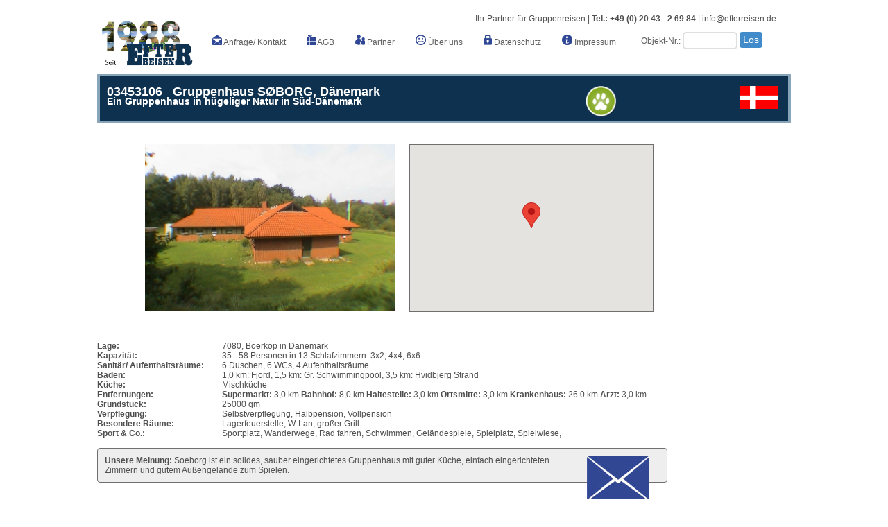

--- FILE ---
content_type: text/html; charset=utf-8
request_url: https://gruppenhaeuser-zeltcamps-europa.de/gruppenhaus.php?Hausnummer=03453106&Gruppenhaus%20S%C3%83%C2%98BORG&%20D%C3%83%C2%A4nemark
body_size: 7212
content:


<!DOCTYPE html PUBLIC "-//W3C//DTD XHTML 1.0 Transitional//EN" "http://www.w3.org/TR/xhtml1/DTD/xhtml1-transitional.dtd">
<html xmlns="http://www.w3.org/1999/xhtml" xml:lang="de" lang="de">


<head>

 <title>Gruppenhaus in Jütland - Ein Gruppenhaus in h&#252;geliger Natur in S&#252;d-D&#228;nemark</title>

<meta name="generator" content="notepad+++brain" />
  <meta name="author" content="Dieter M&uuml;ller" />
  <meta name="publisher" content="Efterreisen, Heike B&ouml;hm, Dieter M&uuml;ller" />
  <meta name="copyright" content="Efterreisen" />
  <meta name="keywords"  content="Gruppenhaus in Jütland - SV-Haus in Jütland an der OstseeEin Gruppenhaus in h&#252;geliger Natur in S&#252;d-D&#228;nemark" />
  <meta name="description" content="Soeborg ist ein solides, sauber eingerichtetes Gruppenhaus mit guter K&#252;che, einfach eingerichteten Zimmern und gutem Au&#223;engel&#228;nde zum Spielen." />
  <meta name="abstract" content="03453106 Das Gruppenhaus liegt auf einem sch&#246;nen 25000 qm gro&#223;en Wald- und Wiesengrundst&#252;ck mi ... " />
  <meta name="page-topic" content="Dienstleistung Reise Tourismus" />
  <meta name="page-type" content="Dienstleistung Reise Touristik Katalog Verzeichnis" />
  <meta name="audience" content="All" />
  <meta name="googlebot" content="INDEX,FOLLOW" />
  <meta name="robots" content="INDEX,FOLLOW" />
  <meta name="identifier" content="http://www.gruppenhaeuser-zeltcamps-europa.de" />
  <meta name="language" content="de, at, ch" />
  <meta name="coverage" content="Gruppenreisen" />
  <meta name="distribution" content="global" />
  <meta name="revisit-after" content="14 days" />
  <meta name="rating" content="General" />
  <meta name="robots" content="Aladin" />
  <meta name="robots" content="scooter" />
  <meta name="robots" content="Crawler" />
  <meta name="robots" content="excite" />
  <meta name="robots" content="Flipper/1.1" />
  <meta name="robots" content="SmartCrawl" />
  <meta name="robots" content="Motor0.5" />
  <meta name="robots" content="Mariner" />
  <meta name="robots" content="Lycos" />
<link rel="stylesheet" href="flyout.css" type="text/css" media="screen" />
  <link rel="stylesheet" href="responsiveslides.css">
  <link rel="stylesheet" href="demo.css">
<script type="text/javascript" src="js/mootools.js"></script>
<script type="text/javascript" src="js/slimbox.js"></script>
<script type="text/javascript" src="https://maps.googleapis.com/maps/api/js?key=AIzaSyDcznwOrFJGQkdz3DdqBMXdtdlfJa-5sH4" ></script>

</head>
<body bgcolor="#fff" onload="initialize03453106()">



 <div id="top">
<a href="index.php"><img style="float:left;" src="logo.png" width="140" alt="logo" /></a><span style="text-align:right;float:right; vertical-align: top"   >Ihr Partner f<a style="text-decoration:none;color:#888;" href="http://www.gruppenhaeuser-zeltcamps-europa.de/dieter/allelinks.html">&uuml;</a>r Gruppenreisen | <b>Tel.: +49 (0) 20 43 - 2 69 84</b> | info@efterreisen.de&nbsp;&nbsp;&nbsp;&nbsp;&nbsp;&nbsp;&nbsp;</span></div>
                <div class="nav-open">
                        <a href="#nav" title="Men&uuml; anzeigen"><img src="menu.png" width="32" height="32" alt="" /></a>
                </div>

                <div id="nav">
                        <ul>
                                <li><a href="anfrage.php"><img src="anfrage.png" height="15"  alt="" />&nbsp;Anfrage/ Kontakt</a></li>
                                <li><a href="katalog.php"><img src="katalog.png" height="15"  alt="" />&nbsp;AGB</a></li>
                                <li><a href="partner.php"><img src="partner.png" height="15"  alt="" />&nbsp;Partner</a></li>
                               <!-- <li><a href="#"><img src="ferien.png" height="15" alt="" />&nbsp;Ferien</a></li>-->
                                <li><a href="ueber.php"><img src="ueber.png" height="15"  alt="" />&nbsp;&Uuml;ber uns</a></li>
                                <li><a href="datenschutz.php"><img src="datenschutz.png" height="15" border="0" alt="" />&nbsp;Datenschutz</a></li>
                                <li><a href="impressum.php"><img src="impressum.png" height="15" alt="" />&nbsp;Impressum</a></li>
								<li><form style="padding: 12px 15px;" name="suchetest" action="gruppenhaus.php">&nbsp; Objekt-Nr.: <input class="ebox"  maxlength = "8" type="text" size="7" name="Hausnummer" value="" />&nbsp;
  <input style="padding: 1px 4px;position:relative; bottom: 0px;" class="button" type="submit" value="Los" />
       </form> </li>
	   
                                <li class="close"><a href="#">Klassenfahrten</a></li>
                                <li class="close"><a href="#">Gruppenh&auml;user</a></li>
                                <li class="close"><a href="#">Zelt-/Zebu-Camps</a></li>
                                <li class="close"><a href="#">Reisebusse</a></li>
                                <li class="close"><a href="#">Gruppenh&auml;user</a></li>
                                <li class="close"><a href="#">Silvester, Pfingsten  Co.</a></li>
                                <li class="close"><a href="#">Catering</a></li>
                                <li class="close"><a href="#header"><img src="menu.png" width="32" height="32" alt=""/></a></li>
                        </ul>
                </div><br style="clear:both" />
				 


<div style="background-color: #0f3150; margin-bottom: 10px; border-radius: 2px;border: 4px solid #87a4b9; padding: 15px 0 20px;" >  
<h2 style="color:#fff; text-align: left; margin-left:10px;"> 03453106&nbsp;&nbsp; Gruppenhaus SØBORG, Dänemark</h2><h1 style="color:#fff; text-align: left; margin-left:10px;"> Ein Gruppenhaus in h&#252;geliger Natur in S&#252;d-D&#228;nemark</h1>	
<a href="gruppenunterkunft_druck.php?Hausnummer=03453106">	
<img style="float:right; padding:15px; margin-top:-45px;"  src="dk.jpg" width="54" height="33" border="0" alt="" /><div><img style="position:relative; top:-30px; left:700px; width:45px; float:left;" src="pfote.png" alt="" /></div></a></div>
   <a href='https://www.unterkuenfte4all.de/kd_images/haus_31_181/gdimage/aufmacher/2/haus-31_181-aufm-2-800-h.jpg' rel='lightbox[galerie]' title='Aussenansicht vom Gruppenhaus 03453106 Gruppenhaus SØBORG in Dänemark 7080 Boerkop für Gruppenfreizeiten'><img style='float:left;padding:20px;height:240px;' alt='Aussenansicht vom Gruppenhaus 03453106 Gruppenhaus SØBORG in Dänemark 7080 Boerkop für Gruppenfreizeiten' src='https://www.unterkuenfte4all.de/kd_images/haus_31_181/gdimage/aufmacher/2/haus-31_181-aufm-2-350-h.jpg' /></a><div id="map03453106" style="width: 350px; height: 240px; border:1px solid #6F6F6F; margin-top:30px;">
     
	 <script type="text/javascript">

    //<![CDATA[
  function initialize03453106() {
  var latlngmap03453106 = new google.maps.LatLng(55.65458, 9.71664 );
  var latlng03453106 = new google.maps.LatLng(55.65458, 9.71664 );
  var myOptions03453106 = {zoom: 13, center: latlng03453106, mapTypeId: google.maps.MapTypeId.HYBRID, styles: [{     featureType: "poi", elementType: "all", stylers: [{ visibility: "off"}] } ]};
  var map03453106 = new google.maps.Map(document.getElementById("map03453106"), myOptions03453106);
  var marker03453106 = new google.maps.Marker({position: latlng03453106, map: map03453106, title:""}); 
}
     //]]>
    </script></div><br /><br /><br />
	
	</div><!--ende_ausgabe-->
 <div style="text-align:left;" id="ausgabe"> 
<div class="formcaption2">
      <strong>Lage: </strong>
    </div>7080, Boerkop in Dänemark   <br />

<div class="formcaption2">
      <strong>Kapazität:</strong>
    </div>35 - 58 Personen in 13 Schlafzimmern:
 3x2, 4x4, 6x6<br /> <div class="formcaption2">
      <strong>Sanit&aumlr/ Aufenthaltsr&auml;ume:</strong>
    </div>6 Duschen, 6 WCs, 
	
	4 Aufenthaltsr&auml;ume<br />

	<div class="formcaption2">
      <strong>Baden:</strong>
    </div>1,0 km: Fjord, 1,5 km: Gr. Schwimmingpool, 3,5 km: Hvidbjerg Strand<br />
<div class="formcaption2">
      <strong>Küche:</strong>
    </div>Mischküche <br />
 <div class="formcaption2">
      <strong>Entfernungen:</strong>
    </div>
<b>Supermarkt: </b>3,0 km
<b>Bahnhof: </b>8,0 km
<b>Haltestelle: </b>3,0 km
<b>Ortsmitte: </b>3,0 km
<b>Krankenhaus: </b>26.0 km
<b>Arzt: </b>3,0 km
<br />
 <div class="formcaption2">
      <strong>Grundst&uuml;ck:</strong>
    </div>25000 qm<br />
<div class="formcaption2">
      <strong>Verpflegung: </strong>
    </div>Selbstverpflegung, Halbpension, Vollpension<br />
 
<div class="formcaption2">
      <strong>Besondere Räume:</strong>
    </div>Lagerfeuerstelle, W-Lan, gro&#223;er Grill<br />
<div class="formcaption2">
      <strong>Sport &amp; Co.:</strong>
    </div>Sportplatz, Wanderwege, Rad fahren, Schwimmen, Gel&#228;ndespiele, Spielplatz, Spielwiese,  <!--Ein Gruppenhaus in S&#252;dd&#228;nemark (S&#252;dj&#252;tland) in Boerkop auf einem gro&#223;en, h&#252;geligen Fjordgrundst&#252;ck (25000 qm) mit Wiesen und W&#228;ldern, Bolzplatz, Spiel- und Liegewiesen, Lagerfeuerstelle, Terrassen mit B&#228;nken und Tischen, gro&#223;er Grill, WLAN, gut eingerichtete Selbstversorgerk&#252;che und vieles mehr ... Ausfl&#252;ge nach Legoland, Kolding oder andere gro&#223;e St&#228;dte sind empfehlenswert.--> <br /><br />
<div style="max-width: 800px; height:100%; border: 1px solid #6F6F6F;border-radius: 4px;padding: 10px; background-color: #eee;text-align:left; "id="ausgabeueber">  <a href="anfrage_haus.php?Gruppenhaus=03453106"><img style="float:right; padding:15px; margin-top:-15px;" src="anfragebutton.jpg" border="0" alt="" /></a>
      <b>Unsere Meinung:</b>
    Soeborg ist ein solides, sauber eingerichtetes Gruppenhaus mit guter K&#252;che, einfach eingerichteten Zimmern und gutem Au&#223;engel&#228;nde zum Spielen.</div><br />


	<br /><br />

	
<img  width='70%' alt='Preisliste vom Gruppenhaus 03453106 Gruppenhaus SØBORG in Dänemark 7080 Boerkop für Gruppenreisen' title='Preisliste vom Gruppenhaus 03453106 Gruppenhaus SØBORG in Dänemark 7080 Boerkop für Gruppenreisen' src='https://www.unterkuenfte4all.de/kd_images/haus_31_181/gdimage/preisliste/1/haus-31_181-prlist-1-800-h.jpg'/> 
<br /><br /><div class="formcaption2">
      
    </div><div class='formcaption2'>
      <strong>Lage:</strong>
    </div><img alt='Karte von der Gruppenunterkunft 03453106 Gruppenhaus SØBORG in Dänemark 7080 Boerkop für Kinderfreizeiten' title='Karte von der Gruppenunterkunft 03453106 Gruppenhaus SØBORG in Dänemark 7080 Boerkop für Kinderfreizeiten' width='350'src='https://www.unterkuenfte4all.de/kd_images/haus_31_181/gdimage/karten/1/haus-31_181-kart-1-350-h.jpg' />  <div class="tiny"><br /><br />Das Gruppenhaus S&#248;borg liegt in S&#252;d-D&#228;nemark an der Ostk&#252;ste von S&#252;dj&#252;tland nur 1 Km vom Vejle Fjord und etwa 8 km vom Zentrum des Ortes B&#248;rkop entfernt. <br /> Die Umgebung ist f&#252;r d&#228;nische Verh&#228;ltnisse recht h&#252;gelig.<br /> Durch den nahen Wald f&#252;hren mehrere markierte Wanderrouten auch am Fjord entlang. Die n&#228;chst gr&#246;&#223;eren Orte in der Umgebung sind Fredericia (14 km), Vejle (18 km), Middelfahrt (26 Km), Kolding (39 Km) und Horsens (46 Km).<br /><br />Das Gruppenhaus liegt auf einem sch&#246;nen 25000 qm gro&#223;en Wald- und Wiesengrundst&#252;ck mitten in der Natur. <br /> Der Fjord liegt nur 1 km vom Gruppenhaus entfernt, etwa 1,5 Km vom Gruppenhaus entfernt liegt Hagen Camping mit einem gro&#223;en Schwimmbad (Eintritt) und etwas weiter entfernt (3,5 Km) liegt ein sch&#246;ner Ostseestrand. <br /> Um das Gruppenhaus herum erstreckt sich eine gro&#223;e Spielwiese mit einem Bolzplatz f&#252;r Au&#223;enaktivit&#228;ten. Die Spielwiese wir umrandet von einem Baumbestand mit kleinen H&#252;geln. <br /> Auf dem Gel&#228;nde gibt es eine Lagerfeuerstelle f&#252;r gem&#252;tliche Stunden. <br /> Das Gruppenhaus selber hat eine Wohnfl&#228;che von ca. 500 qm. <br /> Es gibt ein Hauptgeb&#228;ude mit zwei kleinen Nebenfl&#252;geln: <strong>Im Hauptgeb&#228;ude: </strong><br /> Im Hauptgeb&#228;ude befinden sich die gut ausgestattete Selbstversorger-K&#252;che, der Speiseraum mit offenem Kamin, die Sanit&#228;ranlagen und 6 Zimmer. <br /> Zwei Zweibettzimmer und ein Bad mit Dusche und WC befinden sich hinter der K&#252;che am Hausrand &#8211; von der Lage die idealen Zimmer f&#252;r die K&#246;che und die Campleitung. <br /> Auf der anderen Seite der K&#252;che liegt der Speisesaal mit gen&#252;gend Sitzm&#246;glichkeiten und mit einem offenen Kamin. <br /> Hinter dem Speisesaal f&#252;hrt ein Flur an den drei Sanit&#228;rr&#228;umen vorbei zu vier Schlafr&#228;umen (3x6, 1x4) und einen kleinen Aufenthaltsraum. <br /> In einem Sanit&#228;rraum befinden sich eine Dusche und ein WC; es gibt einen Sanit&#228;rraum mit 2 Duschen und 4 Waschbecken und einen weiteren Sanit&#228;rraum mit 2 Toiletten und 2 Waschbecken. <br /> <br /> <strong>Der rechte Wohn-Fl&#252;gel </strong><br /> Der rechte Wohnfl&#252;gel ist &#252;ber den gro&#223;en Aufenthaltsraum zu erreichen. <br /> Von einem langen Flur gehen ab: 1 Raum mit 2 Toiletten und 2 Waschbecken, 1 Sanit&#228;rraum mit 2 Duschen und 4 Waschbecken, drei Sechsbettzimmer und 1 kleiner Aufenthaltsraum. <br /> <br /> <strong>Der linke Wohn-Fl&#252;gel</strong>&gt;<br /> Der linke Wohnfl&#252;gel ist auch &#252;ber den gro&#223;en Aufenthaltsraum zu erreichen. <br /> Ein kleiner Flur f&#252;hrt zu einem kleinen Aufenthaltsraum, zu einem Vier- und einem Zweibettzimmer. <br /> Vom Aufenthaltsraum kann man ein Bad mit Dusche und WC und ein weiteres Vierbettzimmer erreichen. <br /> Bei rechtzeitiger Anfrage (ca. 1 Monat vor Reisebeginn) kann W-lan und ein gro&#223;er Grill bestellt werden.  </div>
<br /><br /><div class="formcaption2">
      
    </div>

   <img width='70%' alt='Grundrisse von der Gruppenunterkunft 03453106 Gruppenhaus SØBORG in Dänemark 7080 Boerkop für Jugendfreizeiten' title='Grundrisse von der Gruppenunterkunft 03453106 Gruppenhaus SØBORG in Dänemark 7080 Boerkop für Jugendfreizeiten' src='https://www.unterkuenfte4all.de/kd_images/haus_31_181/gdimage/grundrisse/1/haus-31_181-grriss-1-800-h.jpg' />
<br /><br />
<div class="formcaption2">
      <strong>Kapazität:</strong>
    </div>35 - 58 Schlafplätze in 13 Räumen: <br />
	<div class="formcaption2">
      <strong>&nbsp;</strong>
    </div>
 3x2, 4x4, 6x6<br /><br /><div class="tiny">Insgesamt gibt es 13 Schlafzimmer: <br /> - Zwei Zweibettzimmer befinden sich abgelegen hinter der K&#252;che.<br /> - Drei Sechsbettzimmer und ein Vierbettzimmer befinden sich am anderen Ende des Hauptgeb&#228;ude. <br /> - Weitere drei Sechsbettzimmer und ein Vierbettzimmer liegen in einem Fl&#252;gel des Geb&#228;udes. <br /> - Ein Zwei- und 2 Vierbettzimmer befinden sich in einem befinden sich in einem weiteren Geb&#228;udefl&#252;gel <br /> Zus&#228;tzlich gibt es 3 Depotr&#228;ume, die aber f&#252;r die Lagerung von Material verwendet werden und abgeschlossen sind.<br /> Etwa 1,5 Km entfernt auf einem Campingplatz befinden sich geb&#252;hrenpflichtige Waschmaschinen und Trockner</div>
 <br /><br /><div class="formcaption2">
      <strong>Aufenthaltsr&auml;ume:</strong>
    </div>Aufenthaltsräume insgesamt: 4 <br /><br /><div class="tiny">Das Gruppenhaus hat 4 Aufenthaltsm&#246;glichkeiten: <br /> - 1 gro&#223;en Speisesaal mit einem Kamin, <br /> - 3 kleineren Aufenthaltsr&#228;ume</div><br /><br /><div class="formcaption2">
      <strong>Küche:</strong>
    </div>Mischküche <br /><br /><div class="tiny">Das Gruppenhaus hat eine moderne, sehr gut aufgeteilte Gewerbek&#252;che mit: <br /> - Gr. E-Herd mit 4 Platten <br /> - Schwenkpfanne <br /> - Gr. Backofen <br /> - 2 gr. K&#252;hlschr&#228;nke (600 l) <br /> - Tiefk&#252;hltruhe <br /> - R&#252;hrmaschine <br /> - Schneidemaschine <br /> - Sp&#252;lstra&#223;e mit Sp&#252;lmaschine <br /> - Kaffeemaschine</div>
<br /><br /><div class="formcaption2">
      <strong>Besondere Räume:</strong>
    </div>Lagerfeuerstelle, W-Lan, gro&#223;er Grill<br /><br />

<table>
<tr>
<td width="178"><b>Baden:</b></td>
 <td ><b>1,0 km: Fjord  </b><br /><br /><b>1,5 km: Gr. Schwimmingpool </b><br />Etwa 1,5 Km entfernt liegt Hagen Camping mit einem Pool (Geb&#252;hrenpflichtig)<br /><b>3,5 km: Hvidbjerg Strand  </b></td>
</tr></table><br />
<div class="formcaption2">
      <strong>Entfernungen:</strong>
    </div>
<b>Supermarkt: </b>3,0 km
<b>Bahnhof: </b>8,0 km
<b>Haltestelle: </b>3,0 km
<b>Ortsmitte: </b>3,0 km
<b>Krankenhaus: </b>26.0 km
<b>Arzt: </b>3,0 km

<br /><br /><div class="formcaption2">
      <strong>Sport &amp; Co.:</strong>
    </div>Sportplatz, Wanderwege, Rad fahren, Schwimmen, Gel&#228;ndespiele, Spielplatz, Spielwiese, 
<br /><br /><div class="formcaption2">
      <strong>Freizeit:</strong>
    </div><br /><br /><div class="tiny">
	<br />Bolzplatz<br />Wanderwege, Rad fahren, Schwimmen, Gel&#228;ndespiele, <br />, </div>
<div class="formcaption2">
      <strong>Ausflüge:</strong>
    </div><br /><br />
	<div class="tiny">
	- Freibad (1,5 Km) - Das Legoland in Billund <br /> - Die n&#228;chst gr&#246;&#223;eren St&#228;dte Kolding, Aarhus, Odensee, Vejle</div><br /><br />
	<div class="formcaption2">
      <strong>Unterkunft:</strong>
    </div>Gruppenunterkunft, Gruppenhaus, Gruppen-Ferienhaus, Selbstversorgerhaus<br />
<div class="formcaption2">
      <strong>Geeignet für:</strong>
    </div>Familienfreizeiten, Gruppenreisen, Jugendfreizeiten, Gruppenfreizeiten, Kinderfreizeiten, Sommerfreizeiten<br />
	

<br /><b>Haustiere</b><br />
Grunds&auml;tzlich erlaubt nach Pr&uuml;fung und schriftlicher Best&auml;tigung.<br /><br /><b>Rauchen</b><br />Im Gebäude nicht erlaubt.<br /><br />	<br />



	 
<br /><br />
<div style="max-width: 800px; height:100%; border: 1px solid #6F6F6F;border-radius: 4px;padding: 10px; background-color: #eee;text-align:left; "id="ausgabeueber"> <h2>Bilder sagen mehr als Worte:</h2>
</div><br /><br />
<a href='https://www.unterkuenfte4all.de/kd_images/haus_31_181/gdimage/aufmacher/2/haus-31_181-aufm-2-800-h.jpg' rel='lightbox[galerie]' title='Aussenansicht vom Gruppenhaus 03453106 Gruppenhaus SØBORG in D�nemark 7080 Boerkop f�r Gruppenfreizeiten'><img src='https://www.unterkuenfte4all.de/kd_images/haus_31_181/gdimage/aufmacher/2/haus-31_181-aufm-2-250-h.jpg' alt='Aussenansicht vom Gruppenhaus 03453106 Gruppenhaus SØBORG in D�nemark 7080 Boerkop f�r Gruppenfreizeiten'/></a> <a href='https://www.unterkuenfte4all.de/kd_images/haus_31_181/gdimage/aufmacher/1/haus-31_181-aufm-1-800-h.jpg' rel='lightbox[galerie]' title='Aussenansicht vom Gruppenhaus 03453106 Gruppenhaus SØBORG in D�nemark 7080 Boerkop f�r Gruppenfreizeiten'><img src='https://www.unterkuenfte4all.de/kd_images/haus_31_181/gdimage/aufmacher/1/haus-31_181-aufm-1-250-h.jpg' alt='Aussenansicht vom Gruppenhaus 03453106 Gruppenhaus SØBORG in D�nemark 7080 Boerkop f�r Gruppenfreizeiten'/></a> <a href= 'https://www.unterkuenfte4all.de/kd_images/haus_31_181/gdimage/aussen/6/haus-31_181-auss-6-800-h.jpg' rel='lightbox[galerie]' title='Weitere Aussenansichten vom Gruppenhaus 03453106 Gruppenhaus SØBORG in D�nemark 7080 Boerkop f�r Gruppenreisen'><img src='https://www.unterkuenfte4all.de/kd_images/haus_31_181/gdimage/aussen/6/haus-31_181-auss-6-250-h.jpg' alt='Weitere Aussenansichten vom Gruppenhaus 03453106 Gruppenhaus SØBORG in D�nemark 7080 Boerkop f�r Gruppenreisen'/></a> <a href= 'https://www.unterkuenfte4all.de/kd_images/haus_31_181/gdimage/aussen/8/haus-31_181-auss-8-800-h.jpg' rel='lightbox[galerie]' title='Weitere Aussenansichten vom Gruppenhaus 03453106 Gruppenhaus SØBORG in D�nemark 7080 Boerkop f�r Gruppenreisen'><img src='https://www.unterkuenfte4all.de/kd_images/haus_31_181/gdimage/aussen/8/haus-31_181-auss-8-250-h.jpg' alt='Weitere Aussenansichten vom Gruppenhaus 03453106 Gruppenhaus SØBORG in D�nemark 7080 Boerkop f�r Gruppenreisen'/></a> <a href= 'https://www.unterkuenfte4all.de/kd_images/haus_31_181/gdimage/kueche/1/haus-31_181-kuec-1-800-h.jpg' rel='lightbox[galerie]' title='K�chenbilder von der Gruppenunterkunft 03453106 Gruppenhaus SØBORG in D�nemark 7080 Boerkop f�r Familienfreizeiten'><img src='https://www.unterkuenfte4all.de/kd_images/haus_31_181/gdimage/kueche/1/haus-31_181-kuec-1-250-h.jpg' alt='K�chenbilder von der Gruppenunterkunft 03453106 Gruppenhaus SØBORG in D�nemark 7080 Boerkop f�r Familienfreizeiten'/></a> <a href= 'https://www.unterkuenfte4all.de/kd_images/haus_31_181/gdimage/kueche/2/haus-31_181-kuec-2-800-h.jpg' rel='lightbox[galerie]' title='K�chenbilder von der Gruppenunterkunft 03453106 Gruppenhaus SØBORG in D�nemark 7080 Boerkop f�r Familienfreizeiten'><img src='https://www.unterkuenfte4all.de/kd_images/haus_31_181/gdimage/kueche/2/haus-31_181-kuec-2-250-h.jpg' alt='K�chenbilder von der Gruppenunterkunft 03453106 Gruppenhaus SØBORG in D�nemark 7080 Boerkop f�r Familienfreizeiten'/></a> <a href= 'https://www.unterkuenfte4all.de/kd_images/haus_31_181/gdimage/kueche/3/haus-31_181-kuec-3-800-h.jpg' rel='lightbox[galerie]' title='K�chenbilder von der Gruppenunterkunft 03453106 Gruppenhaus SØBORG in D�nemark 7080 Boerkop f�r Familienfreizeiten'><img src='https://www.unterkuenfte4all.de/kd_images/haus_31_181/gdimage/kueche/3/haus-31_181-kuec-3-250-h.jpg' alt='K�chenbilder von der Gruppenunterkunft 03453106 Gruppenhaus SØBORG in D�nemark 7080 Boerkop f�r Familienfreizeiten'/></a> <a href= 'https://www.unterkuenfte4all.de/kd_images/haus_31_181/gdimage/kueche/4/haus-31_181-kuec-4-800-h.jpg' rel='lightbox[galerie]' title='K�chenbilder von der Gruppenunterkunft 03453106 Gruppenhaus SØBORG in D�nemark 7080 Boerkop f�r Familienfreizeiten'><img src='https://www.unterkuenfte4all.de/kd_images/haus_31_181/gdimage/kueche/4/haus-31_181-kuec-4-250-h.jpg' alt='K�chenbilder von der Gruppenunterkunft 03453106 Gruppenhaus SØBORG in D�nemark 7080 Boerkop f�r Familienfreizeiten'/></a> <a href= 'https://www.unterkuenfte4all.de/kd_images/haus_31_181/gdimage/kueche/5/haus-31_181-kuec-5-800-h.jpg' rel='lightbox[galerie]' title='K�chenbilder von der Gruppenunterkunft 03453106 Gruppenhaus SØBORG in D�nemark 7080 Boerkop f�r Familienfreizeiten'><img src='https://www.unterkuenfte4all.de/kd_images/haus_31_181/gdimage/kueche/5/haus-31_181-kuec-5-250-h.jpg' alt='K�chenbilder von der Gruppenunterkunft 03453106 Gruppenhaus SØBORG in D�nemark 7080 Boerkop f�r Familienfreizeiten'/></a> <a href= 'https://www.unterkuenfte4all.de/kd_images/haus_31_181/gdimage/kueche/6/haus-31_181-kuec-6-800-h.jpg' rel='lightbox[galerie]' title='K�chenbilder von der Gruppenunterkunft 03453106 Gruppenhaus SØBORG in D�nemark 7080 Boerkop f�r Familienfreizeiten'><img src='https://www.unterkuenfte4all.de/kd_images/haus_31_181/gdimage/kueche/6/haus-31_181-kuec-6-250-h.jpg' alt='K�chenbilder von der Gruppenunterkunft 03453106 Gruppenhaus SØBORG in D�nemark 7080 Boerkop f�r Familienfreizeiten'/></a> <a href= 'https://www.unterkuenfte4all.de/kd_images/haus_31_181/gdimage/kueche/7/haus-31_181-kuec-7-800-h.jpg' rel='lightbox[galerie]' title='K�chenbilder von der Gruppenunterkunft 03453106 Gruppenhaus SØBORG in D�nemark 7080 Boerkop f�r Familienfreizeiten'><img src='https://www.unterkuenfte4all.de/kd_images/haus_31_181/gdimage/kueche/7/haus-31_181-kuec-7-250-h.jpg' alt='K�chenbilder von der Gruppenunterkunft 03453106 Gruppenhaus SØBORG in D�nemark 7080 Boerkop f�r Familienfreizeiten'/></a> <a href= 'https://www.unterkuenfte4all.de/kd_images/haus_31_181/gdimage/kueche/8/haus-31_181-kuec-8-800-h.jpg' rel='lightbox[galerie]' title='K�chenbilder von der Gruppenunterkunft 03453106 Gruppenhaus SØBORG in D�nemark 7080 Boerkop f�r Familienfreizeiten'><img src='https://www.unterkuenfte4all.de/kd_images/haus_31_181/gdimage/kueche/8/haus-31_181-kuec-8-250-h.jpg' alt='K�chenbilder von der Gruppenunterkunft 03453106 Gruppenhaus SØBORG in D�nemark 7080 Boerkop f�r Familienfreizeiten'/></a> <a href= 'https://www.unterkuenfte4all.de/kd_images/haus_31_181/gdimage/kueche/9/haus-31_181-kuec-9-800-h.jpg' rel='lightbox[galerie]' title='K�chenbilder von der Gruppenunterkunft 03453106 Gruppenhaus SØBORG in D�nemark 7080 Boerkop f�r Familienfreizeiten'><img src='https://www.unterkuenfte4all.de/kd_images/haus_31_181/gdimage/kueche/9/haus-31_181-kuec-9-250-h.jpg' alt='K�chenbilder von der Gruppenunterkunft 03453106 Gruppenhaus SØBORG in D�nemark 7080 Boerkop f�r Familienfreizeiten'/></a> <a href= 'https://www.unterkuenfte4all.de/kd_images/haus_31_181/gdimage/kueche/10/haus-31_181-kuec-10-800-h.jpg' rel='lightbox[galerie]' title='K�chenbilder von der Gruppenunterkunft 03453106 Gruppenhaus SØBORG in D�nemark 7080 Boerkop f�r Familienfreizeiten'><img src='https://www.unterkuenfte4all.de/kd_images/haus_31_181/gdimage/kueche/10/haus-31_181-kuec-10-250-h.jpg' alt='K�chenbilder von der Gruppenunterkunft 03453106 Gruppenhaus SØBORG in D�nemark 7080 Boerkop f�r Familienfreizeiten'/></a> <a href= 'https://www.unterkuenfte4all.de/kd_images/haus_31_181/gdimage/sanitaer/3/haus-31_181-sani-3-800-h.jpg' rel='lightbox[galerie]' title='Sanit�rbilder vom Gruppenhaus 03453106 Gruppenhaus SØBORG in D�nemark 7080 Boerkop f�r Sommerfreizeiten'><img src='https://www.unterkuenfte4all.de/kd_images/haus_31_181/gdimage/sanitaer/3/haus-31_181-sani-3-250-h.jpg' alt='Sanit�rbilder von der Gruppenunterkunft 03453106 Gruppenhaus SØBORG in D�nemark 7080 Boerkop f�r Sommerfreizeiten'/></a> <a href= 'https://www.unterkuenfte4all.de/kd_images/haus_31_181/gdimage/sanitaer/7/haus-31_181-sani-7-800-h.jpg' rel='lightbox[galerie]' title='Sanit�rbilder vom Gruppenhaus 03453106 Gruppenhaus SØBORG in D�nemark 7080 Boerkop f�r Sommerfreizeiten'><img src='https://www.unterkuenfte4all.de/kd_images/haus_31_181/gdimage/sanitaer/7/haus-31_181-sani-7-250-h.jpg' alt='Sanit�rbilder von der Gruppenunterkunft 03453106 Gruppenhaus SØBORG in D�nemark 7080 Boerkop f�r Sommerfreizeiten'/></a> <a href= 'https://www.unterkuenfte4all.de/kd_images/haus_31_181/gdimage/sanitaer/8/haus-31_181-sani-8-800-h.jpg' rel='lightbox[galerie]' title='Sanit�rbilder vom Gruppenhaus 03453106 Gruppenhaus SØBORG in D�nemark 7080 Boerkop f�r Sommerfreizeiten'><img src='https://www.unterkuenfte4all.de/kd_images/haus_31_181/gdimage/sanitaer/8/haus-31_181-sani-8-250-h.jpg' alt='Sanit�rbilder von der Gruppenunterkunft 03453106 Gruppenhaus SØBORG in D�nemark 7080 Boerkop f�r Sommerfreizeiten'/></a> <a href= 'https://www.unterkuenfte4all.de/kd_images/haus_31_181/gdimage/aufenthalt/5/haus-31_181-aufent-5-800-h.jpg' rel='lightbox[galerie]' title='Bilder der Aufenthaltsr�ume vom Gruppenhaus 03453106 Gruppenhaus SØBORG in D�nemark 7080 Boerkop f�r Konfifreizeiten'><img src='https://www.unterkuenfte4all.de/kd_images/haus_31_181/gdimage/aufenthalt/5/haus-31_181-aufent-5-250-h.jpg' alt='Bilder der Aufenthaltsr�ume vom Gruppenhaus 03453106 Gruppenhaus SØBORG in D�nemark 7080 Boerkop f�r Konfifreizeiten'/></a> <a href= 'https://www.unterkuenfte4all.de/kd_images/haus_31_181/gdimage/aufenthalt/6/haus-31_181-aufent-6-800-h.jpg' rel='lightbox[galerie]' title='Bilder der Aufenthaltsr�ume vom Gruppenhaus 03453106 Gruppenhaus SØBORG in D�nemark 7080 Boerkop f�r Konfifreizeiten'><img src='https://www.unterkuenfte4all.de/kd_images/haus_31_181/gdimage/aufenthalt/6/haus-31_181-aufent-6-250-h.jpg' alt='Bilder der Aufenthaltsr�ume vom Gruppenhaus 03453106 Gruppenhaus SØBORG in D�nemark 7080 Boerkop f�r Konfifreizeiten'/></a> <a href= 'https://www.unterkuenfte4all.de/kd_images/haus_31_181/gdimage/aufenthalt/9/haus-31_181-aufent-9-800-h.jpg' rel='lightbox[galerie]' title='Bilder der Aufenthaltsr�ume vom Gruppenhaus 03453106 Gruppenhaus SØBORG in D�nemark 7080 Boerkop f�r Konfifreizeiten'><img src='https://www.unterkuenfte4all.de/kd_images/haus_31_181/gdimage/aufenthalt/9/haus-31_181-aufent-9-250-h.jpg' alt='Bilder der Aufenthaltsr�ume vom Gruppenhaus 03453106 Gruppenhaus SØBORG in D�nemark 7080 Boerkop f�r Konfifreizeiten'/></a> <a href= 'https://www.unterkuenfte4all.de/kd_images/haus_31_181/gdimage/schlaf/5/haus-31_181-schl-5-800-h.jpg' rel='lightbox[galerie]' title='Schlafzimmerbilder vom Gruppenhaus 03453106 Gruppenhaus SØBORG in D�nemark 7080 Boerkop f�r Gruppenfreizeiten'><img src='https://www.unterkuenfte4all.de/kd_images/haus_31_181/gdimage/schlaf/5/haus-31_181-schl-5-250-h.jpg' alt='Schlafzimmerbilder vom Gruppenhaus 03453106 Gruppenhaus SØBORG in D�nemark 7080 Boerkop f�r Gruppenfreizeiten'/></a> <a href= 'https://www.unterkuenfte4all.de/kd_images/haus_31_181/gdimage/schlaf/6/haus-31_181-schl-6-800-h.jpg' rel='lightbox[galerie]' title='Schlafzimmerbilder vom Gruppenhaus 03453106 Gruppenhaus SØBORG in D�nemark 7080 Boerkop f�r Gruppenfreizeiten'><img src='https://www.unterkuenfte4all.de/kd_images/haus_31_181/gdimage/schlaf/6/haus-31_181-schl-6-250-h.jpg' alt='Schlafzimmerbilder vom Gruppenhaus 03453106 Gruppenhaus SØBORG in D�nemark 7080 Boerkop f�r Gruppenfreizeiten'/></a> <a href= 'https://www.unterkuenfte4all.de/kd_images/haus_31_181/gdimage/terasse/1/haus-31_181-teras-1-800-h.jpg' rel='lightbox[galerie]' title='Terrassenbilder vom Selbstversorgerhaus 03453106 Gruppenhaus SØBORG in D�nemark 7080 Boerkop f�r Jugendfreizeiten'><img src='https://www.unterkuenfte4all.de/kd_images/haus_31_181/gdimage/terasse/1/haus-31_181-teras-1-250-h.jpg' alt='Terrassenbilder vom Selbstversorgerhaus 03453106 Gruppenhaus SØBORG in D�nemark 7080 Boerkop f�r Jugendfreizeiten'/></a> <a href= 'https://www.unterkuenfte4all.de/kd_images/haus_31_181/gdimage/terasse/2/haus-31_181-teras-2-800-h.jpg' rel='lightbox[galerie]' title='Terrassenbilder vom Selbstversorgerhaus 03453106 Gruppenhaus SØBORG in D�nemark 7080 Boerkop f�r Jugendfreizeiten'><img src='https://www.unterkuenfte4all.de/kd_images/haus_31_181/gdimage/terasse/2/haus-31_181-teras-2-250-h.jpg' alt='Terrassenbilder vom Selbstversorgerhaus 03453106 Gruppenhaus SØBORG in D�nemark 7080 Boerkop f�r Jugendfreizeiten'/></a> <a href= 'https://www.unterkuenfte4all.de/kd_images/haus_31_181/gdimage/gelaende/2/haus-31_181-gelaen-2-800-h.jpg' rel='lightbox[galerie]' title='Bilder vom Gel�nde vom Selbstversorgerhaus 03453106 Gruppenhaus SØBORG in D�nemark 7080 Boerkop f�r Familienfreizeiten'><img src='https://www.unterkuenfte4all.de/kd_images/haus_31_181/gdimage/gelaende/2/haus-31_181-gelaen-2-250-h.jpg' alt='Bilder vom Gel�nde vom Selbstversorgerhaus 03453106 Gruppenhaus SØBORG in D�nemark 7080 Boerkop f�r Familienfreizeiten'/></a> <a href= 'https://www.unterkuenfte4all.de/kd_images/haus_31_181/gdimage/gelaende/3/haus-31_181-gelaen-3-800-h.jpg' rel='lightbox[galerie]' title='Bilder vom Gel�nde vom Selbstversorgerhaus 03453106 Gruppenhaus SØBORG in D�nemark 7080 Boerkop f�r Familienfreizeiten'><img src='https://www.unterkuenfte4all.de/kd_images/haus_31_181/gdimage/gelaende/3/haus-31_181-gelaen-3-250-h.jpg' alt='Bilder vom Gel�nde vom Selbstversorgerhaus 03453106 Gruppenhaus SØBORG in D�nemark 7080 Boerkop f�r Familienfreizeiten'/></a> <a href= 'https://www.unterkuenfte4all.de/kd_images/haus_31_181/gdimage/gelaende/5/haus-31_181-gelaen-5-800-h.jpg' rel='lightbox[galerie]' title='Bilder vom Gel�nde vom Selbstversorgerhaus 03453106 Gruppenhaus SØBORG in D�nemark 7080 Boerkop f�r Familienfreizeiten'><img src='https://www.unterkuenfte4all.de/kd_images/haus_31_181/gdimage/gelaende/5/haus-31_181-gelaen-5-250-h.jpg' alt='Bilder vom Gel�nde vom Selbstversorgerhaus 03453106 Gruppenhaus SØBORG in D�nemark 7080 Boerkop f�r Familienfreizeiten'/></a> <a href= 'https://www.unterkuenfte4all.de/kd_images/haus_31_181/gdimage/sportplatz/2/haus-31_181-sportpl-2-800-h.jpg' rel='lightbox[galerie]' title='Bilder von Sportm�glichkeiten vom Gruppenhaus 03453106 Gruppenhaus SØBORG in D�nemark 7080 Boerkop f�r Sommerfreizeiten'><img src='https://www.unterkuenfte4all.de/kd_images/haus_31_181/gdimage/sportplatz/2/haus-31_181-sportpl-2-250-h.jpg' alt='Bilder von Sportm�glichkeiten vom Gruppenhaus 03453106 Gruppenhaus SØBORG in D�nemark 7080 Boerkop f�r Sommerfreizeiten'/></a> <a href= 'https://www.unterkuenfte4all.de/kd_images/haus_31_181/gdimage/gelaende/4/haus-31_181-gelaen-4-800-h.jpg' rel='lightbox[galerie]' title='Bilder der Spielwiese vom Gruppenhaus 03453106 Gruppenhaus SØBORG in D�nemark 7080 Boerkop f�r Konfifreizeiten'><img src='https://www.unterkuenfte4all.de/kd_images/haus_31_181/gdimage/gelaende/4/haus-31_181-gelaen-4-250-h.jpg' alt='Bilder der Spielwiese vom Gruppenhaus 03453106 Gruppenhaus SØBORG in D�nemark 7080 Boerkop f�r Konfifreizeiten'/></a> <a href= 'https://www.unterkuenfte4all.de/kd_images/haus_31_181/gdimage/gelaende/1/haus-31_181-gelaen-1-800-h.jpg' rel='lightbox[galerie]' title='Bilder vom Spielplatz von der Gruppenunterkunft 03453106 Gruppenhaus SØBORG in D�nemark 7080 Boerkop f�r Gruppenfreizeiten'><img src='https://www.unterkuenfte4all.de/kd_images/haus_31_181/gdimage/gelaende/1/haus-31_181-gelaen-1-250-h.jpg' alt='Bilder vom Spielplatz von der Gruppenunterkunft 03453106 Gruppenhaus SØBORG in D�nemark 7080 Boerkop f�r Gruppenfreizeiten'/></a> <a href= 'https://www.unterkuenfte4all.de/kd_images/haus_31_181/gdimage/aussen/3/haus-31_181-auss-3-800-h.jpg' rel='lightbox[galerie]' title='Bilder von Badem�glichkeiten vom Ferienhaus f�r Gruppen 03453106 Gruppenhaus SØBORG in D�nemark 7080 Boerkop f�r Jugendfreizeiten'><img src='https://www.unterkuenfte4all.de/kd_images/haus_31_181/gdimage/aussen/3/haus-31_181-auss-3-250-h.jpg' alt='Bilder von Badem�glichkeiten vom Ferienhaus f�r Gruppen 03453106 Gruppenhaus SØBORG in D�nemark 7080 Boerkop f�r Jugendfreizeiten'/></a> <a href= 'https://www.unterkuenfte4all.de/kd_images/haus_31_181/gdimage/aussen/4/haus-31_181-auss-4-800-h.jpg' rel='lightbox[galerie]' title='Bilder von Badem�glichkeiten vom Ferienhaus f�r Gruppen 03453106 Gruppenhaus SØBORG in D�nemark 7080 Boerkop f�r Jugendfreizeiten'><img src='https://www.unterkuenfte4all.de/kd_images/haus_31_181/gdimage/aussen/4/haus-31_181-auss-4-250-h.jpg' alt='Bilder von Badem�glichkeiten vom Ferienhaus f�r Gruppen 03453106 Gruppenhaus SØBORG in D�nemark 7080 Boerkop f�r Jugendfreizeiten'/></a> <a href= 'https://www.unterkuenfte4all.de/kd_images/haus_31_181/gdimage/ausflug/1/haus-31_181-ausfl-1-800-h.jpg' rel='lightbox[galerie]' title='Bilder von Ausfl�gen vom Ferienhaus f�r Gruppen 03453106 Gruppenhaus SØBORG in D�nemark 7080 Boerkop f�r Familienfreizeiten'><img src='https://www.unterkuenfte4all.de/kd_images/haus_31_181/gdimage/ausflug/1/haus-31_181-ausfl-1-250-h.jpg' alt='Bilder von Ausfl�gen vom Ferienhaus f�r Gruppen 03453106 Gruppenhaus SØBORG in D�nemark 7080 Boerkop f�r Familienfreizeiten'/></a> 
</td>
</tr></table>

 <br />

 

<div id="footer" style="white-space:nowrap;"><br /><b>Efter-GRUPPEN-Reisen GmbH | (im kreativAmt) Jovyplatz 4 | 45964 Gladbeck | Tel: 02043 / 26984 | Fax: 02043 / 2947013 | HRB-Nummer: 13139 Amtsgericht Gelsenkirchen |<br /> UST-ID-Nr.: DE 301107322 Steuer-Nr.: 359/5752/4561 (Finanzamt Marl)
 | Gesch&auml;ftsf&uuml;hrer: Dieter M&uuml;ller, Anja Goldbaek</b></div>
				 

               </div><!--mitte-->
        </div><!--content-->
</div>
</body>
</html> 



--- FILE ---
content_type: text/css
request_url: https://gruppenhaeuser-zeltcamps-europa.de/flyout.css
body_size: 3707
content:
.nav-open {
        display: none;
}

#nav {
        position: relative;
        float: right;top: 150;left: 1px;
        width: 850px;

        background: #FFFFFF; color: #5F5F5F;
        font-family: Arial, sans-serif;

}

#nav ul {
        margin: 0;
        padding: 0;
        list-style: none;
}

#nav ul li {
        float: left;
}

#nav ul li.close {
        display: none;
}


#nav ul li a {
        padding: 16px 15px;
        display: block;
        color: #5F5F5F;
        text-decoration: none;
}

#nav ul li a:hover {
        background: #428bca;
        color: #fff;

    border-radius: 4px;
}



@media screen and (max-width: 640px) {
.close {background: #FF7F00;}
.nav-open {
        position: fixed;
        top: 0;
        left: 0;

        font-family: Arial, sans-serif;
        display: block;
        width: 100%;
}

.nav-open a {
        padding: 10px 15px;
        display: block;
        color: #fff;
        text-align: center;
        text-decoration: none;
}

#nav {
        position: fixed;z-index:999;
        top: -200%;
        left: 0;
        float: none;
        width: 100%;
        margin: 0;
        padding: 0;
        -webkit-border-radius: 0;
        -moz-border-radius: 0;
        border-radius: 0;
        -webkit-transition: all 1s ease-in-out;
        -moz-transition: all 1s ease-in-out;
        -o-transition: all 1s ease-in-out;
        -ms-transition: all 1s ease-in-out;
        transition: all 1s ease-in-out;
}

#nav:target {
        top: 0;
}

#nav ul li {
        float: none;
        text-align: center;
        border-bottom: 1px solid #555;
}

#nav ul li.close {
        display: block;
}

#nav ul li:last-child {
        border-bottom: none;
}

.box {
clear:both;
     padding: 20px;
     background: #eee;
     box-sizing: border-box;
}

}



body {

  margin: 0;text-align: center;font-family: sans-serif;background: #fff;
}
#inhalt {margin-top:400px;}
#artikel {

  }
.box {
float: left;text-align: left; height:720px;
     width: 32%;border: 1px solid #6F6F6F;border-radius: 4px;margin: 5px;
     padding: 20px;
     background: #eee;
     box-sizing: border-box;
}
.button {background-color: #428bca;float: right !important;
    border-color: #357ebd;
    color: #ffffff; -moz-user-select: none;
    background-image: none;
    border: 1px solid transparent;
    border-radius: 4px;
    cursor: pointer;
    display: inline-block;
    font-size: 14px;
    font-weight: normal;
    line-height: 1.42857;
    margin-bottom: 0px;
    padding: 6px 12px;
    text-align: center;
    vertical-align: middle;
    white-space: nowrap; position:relative; bottom: 5px;}

.box img {float:right; margin:5px;}

.ebox {background-color: #FFFFFF;
    margin-bottom: 10px;border-radius: 5px;border: 2px solid #DFDFDF;
    padding:  3px 5px;
    position: relative;
    text-align: left;}
#formbox {background-color: #0f3150;
    margin-bottom: 10px;border-radius: 2px;border: 4px solid #87a4b9;
    padding: 15px 0 80px;
    position: relative;
    text-align: left;}
.formkasten {
        float: left;position: relative;
        min-height: 1px;      box-sizing: border-box;
        margin: 5px;

}
.formcaption {

	width: 80px;

font: 12px/1.2em "open sans",sans-serif;

	float: left;

	clear: left;

}
.formcaption strong {font-weight:bold;}
.formcaption2 {

	width: 180px;



	float: left;

	clear: left;

}
.formcaption2 strong {font-weight:bold;}
.form {background-color: #00AFFF}


.check_eignung { background-color: #fff; padding: 5px; display:block; border: 1px solid #B5D8ED; width: 256px;  margin-left: -1px; position:absolute; z-index: 1981; }

--- FILE ---
content_type: text/css
request_url: https://gruppenhaeuser-zeltcamps-europa.de/demo.css
body_size: 2846
content:
* {
  margin: 0;
  padding: 0;
}

html {

}

body {
  _width: 70%;font-size:14px;
  color: #4F4F4F;
font: 12px/1.2em "open sans",sans-serif;
  margin: 20px auto 0;
  max-width: 1000px;
  text-align: center;

  }
strong {font: 12px/1.2em "open sans",sans-serif; }
.tiny strong {font-weight:bold;}
h1 {
    font: 14px/1.1em "open sans",sans-serif;font-weight:bold;
    }
span {font-size:12px;
}

#wrapper {
  padding: 2px;z-index: 1;
  position: absolute;
  }

p,h3,h4,pre {
  text-align: left;
  max-width: 540px;
  margin: 0 auto 20px;
  }

.rslides {
  margin: 0 auto 40px;
  }
a {

  }
.infokasten{position: relative;float:left; max-width: 380px;}
.responsiveContainer {
  position: relative; float:left;
  padding-bottom: 45%;
  height: 0;
  overflow: hidden;
}

.responsiveContainer iframe {
  position: absolute;
  top: 0;
  left: 0;
  width: 100%;
  height: 100%;
}

#parent
{
  position: relative; clear:both;width: 100%;
}
#layer { z-index: 2; width: 100%;max-width: 100%;
        height: auto;
  height: 400px;
  position: absolute;top:1px; left:2px;}
#layer img {max-width: 100%;
        height: auto;}


.scrollToTop{
        width:100px;
        height:130px;
        padding:10px;
        text-align:center;
        background: whiteSmoke;
        font-weight: bold;
        color: #444;
        text-decoration: none;
        position:fixed;
        top:600px;
        right:40px;
        display:none;
        background: url('arrow_up.png') no-repeat 0px 20px;
}
.scrollToTop:hover{
        text-decoration:none;
}




@media screen and (max-width: 780px) {#layer
{
  display:none;
}
@media screen and (max-width: 600px) {

  h1 {
    font: 24px/50px "Helvetica Neue", Helvetica, Arial, sans-serif;
    }
  .callbacks_nav {
    top: 47%;
    }
    #wrapper {
margin-top:50px;
  }
#layer
{
  display:none;
}
#inhalt {margin-top:200px; }

.box {
float: left;
     width: 100%; height: 100%;
     padding: 20px;
     background: #eee;
     box-sizing: border-box;
}
.box img {max-width: 100%;
        height: auto;}
#formbox {background-color: #454357;
    margin-bottom: 10px;
    padding: 15px 0 280px;
    position: relative;
    text-align: left;}
}
  }
  
  form.textarea  {

        background-color: #bfbfbf;

        border : 1px solid #cdcdcd;

        width: 300px;

        height: 100px;

        vertical-align: top;

        padding: 1px;

        margin: 0px 0px 10px 0px;

}

form.formular .formfeld {

        width: 200px;

        line-height: 200%;

        float: left;

        clear: left;

}
form.formular.input.feld{

        width: 300px;

        vertical-align: top;

        padding: 1px;

        margin: 0px 0px 10px 0px;

        border : 1px solid #cdcdcd;

        color: #000000;

        font-size: 10px;

}